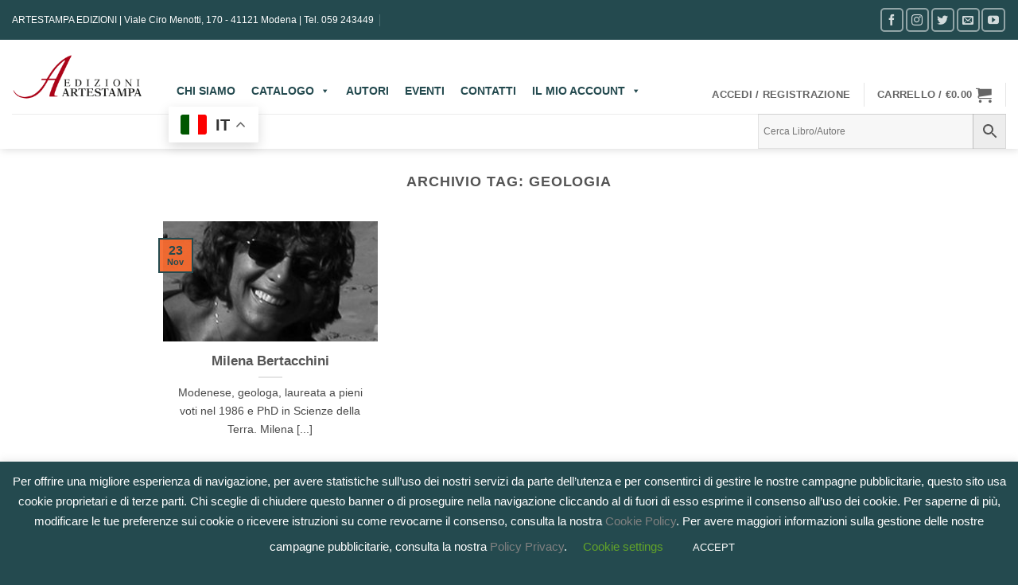

--- FILE ---
content_type: text/html; charset=utf-8
request_url: https://www.google.com/recaptcha/api2/anchor?ar=1&k=6LfTuvwfAAAAABdnqjKPC59m3kR8DykmVOkbeHLY&co=aHR0cHM6Ly93d3cuYXJ0ZXN0YW1wYWVkaXppb25pLml0OjQ0Mw..&hl=en&v=PoyoqOPhxBO7pBk68S4YbpHZ&size=invisible&anchor-ms=20000&execute-ms=30000&cb=bunfsheoiedh
body_size: 48856
content:
<!DOCTYPE HTML><html dir="ltr" lang="en"><head><meta http-equiv="Content-Type" content="text/html; charset=UTF-8">
<meta http-equiv="X-UA-Compatible" content="IE=edge">
<title>reCAPTCHA</title>
<style type="text/css">
/* cyrillic-ext */
@font-face {
  font-family: 'Roboto';
  font-style: normal;
  font-weight: 400;
  font-stretch: 100%;
  src: url(//fonts.gstatic.com/s/roboto/v48/KFO7CnqEu92Fr1ME7kSn66aGLdTylUAMa3GUBHMdazTgWw.woff2) format('woff2');
  unicode-range: U+0460-052F, U+1C80-1C8A, U+20B4, U+2DE0-2DFF, U+A640-A69F, U+FE2E-FE2F;
}
/* cyrillic */
@font-face {
  font-family: 'Roboto';
  font-style: normal;
  font-weight: 400;
  font-stretch: 100%;
  src: url(//fonts.gstatic.com/s/roboto/v48/KFO7CnqEu92Fr1ME7kSn66aGLdTylUAMa3iUBHMdazTgWw.woff2) format('woff2');
  unicode-range: U+0301, U+0400-045F, U+0490-0491, U+04B0-04B1, U+2116;
}
/* greek-ext */
@font-face {
  font-family: 'Roboto';
  font-style: normal;
  font-weight: 400;
  font-stretch: 100%;
  src: url(//fonts.gstatic.com/s/roboto/v48/KFO7CnqEu92Fr1ME7kSn66aGLdTylUAMa3CUBHMdazTgWw.woff2) format('woff2');
  unicode-range: U+1F00-1FFF;
}
/* greek */
@font-face {
  font-family: 'Roboto';
  font-style: normal;
  font-weight: 400;
  font-stretch: 100%;
  src: url(//fonts.gstatic.com/s/roboto/v48/KFO7CnqEu92Fr1ME7kSn66aGLdTylUAMa3-UBHMdazTgWw.woff2) format('woff2');
  unicode-range: U+0370-0377, U+037A-037F, U+0384-038A, U+038C, U+038E-03A1, U+03A3-03FF;
}
/* math */
@font-face {
  font-family: 'Roboto';
  font-style: normal;
  font-weight: 400;
  font-stretch: 100%;
  src: url(//fonts.gstatic.com/s/roboto/v48/KFO7CnqEu92Fr1ME7kSn66aGLdTylUAMawCUBHMdazTgWw.woff2) format('woff2');
  unicode-range: U+0302-0303, U+0305, U+0307-0308, U+0310, U+0312, U+0315, U+031A, U+0326-0327, U+032C, U+032F-0330, U+0332-0333, U+0338, U+033A, U+0346, U+034D, U+0391-03A1, U+03A3-03A9, U+03B1-03C9, U+03D1, U+03D5-03D6, U+03F0-03F1, U+03F4-03F5, U+2016-2017, U+2034-2038, U+203C, U+2040, U+2043, U+2047, U+2050, U+2057, U+205F, U+2070-2071, U+2074-208E, U+2090-209C, U+20D0-20DC, U+20E1, U+20E5-20EF, U+2100-2112, U+2114-2115, U+2117-2121, U+2123-214F, U+2190, U+2192, U+2194-21AE, U+21B0-21E5, U+21F1-21F2, U+21F4-2211, U+2213-2214, U+2216-22FF, U+2308-230B, U+2310, U+2319, U+231C-2321, U+2336-237A, U+237C, U+2395, U+239B-23B7, U+23D0, U+23DC-23E1, U+2474-2475, U+25AF, U+25B3, U+25B7, U+25BD, U+25C1, U+25CA, U+25CC, U+25FB, U+266D-266F, U+27C0-27FF, U+2900-2AFF, U+2B0E-2B11, U+2B30-2B4C, U+2BFE, U+3030, U+FF5B, U+FF5D, U+1D400-1D7FF, U+1EE00-1EEFF;
}
/* symbols */
@font-face {
  font-family: 'Roboto';
  font-style: normal;
  font-weight: 400;
  font-stretch: 100%;
  src: url(//fonts.gstatic.com/s/roboto/v48/KFO7CnqEu92Fr1ME7kSn66aGLdTylUAMaxKUBHMdazTgWw.woff2) format('woff2');
  unicode-range: U+0001-000C, U+000E-001F, U+007F-009F, U+20DD-20E0, U+20E2-20E4, U+2150-218F, U+2190, U+2192, U+2194-2199, U+21AF, U+21E6-21F0, U+21F3, U+2218-2219, U+2299, U+22C4-22C6, U+2300-243F, U+2440-244A, U+2460-24FF, U+25A0-27BF, U+2800-28FF, U+2921-2922, U+2981, U+29BF, U+29EB, U+2B00-2BFF, U+4DC0-4DFF, U+FFF9-FFFB, U+10140-1018E, U+10190-1019C, U+101A0, U+101D0-101FD, U+102E0-102FB, U+10E60-10E7E, U+1D2C0-1D2D3, U+1D2E0-1D37F, U+1F000-1F0FF, U+1F100-1F1AD, U+1F1E6-1F1FF, U+1F30D-1F30F, U+1F315, U+1F31C, U+1F31E, U+1F320-1F32C, U+1F336, U+1F378, U+1F37D, U+1F382, U+1F393-1F39F, U+1F3A7-1F3A8, U+1F3AC-1F3AF, U+1F3C2, U+1F3C4-1F3C6, U+1F3CA-1F3CE, U+1F3D4-1F3E0, U+1F3ED, U+1F3F1-1F3F3, U+1F3F5-1F3F7, U+1F408, U+1F415, U+1F41F, U+1F426, U+1F43F, U+1F441-1F442, U+1F444, U+1F446-1F449, U+1F44C-1F44E, U+1F453, U+1F46A, U+1F47D, U+1F4A3, U+1F4B0, U+1F4B3, U+1F4B9, U+1F4BB, U+1F4BF, U+1F4C8-1F4CB, U+1F4D6, U+1F4DA, U+1F4DF, U+1F4E3-1F4E6, U+1F4EA-1F4ED, U+1F4F7, U+1F4F9-1F4FB, U+1F4FD-1F4FE, U+1F503, U+1F507-1F50B, U+1F50D, U+1F512-1F513, U+1F53E-1F54A, U+1F54F-1F5FA, U+1F610, U+1F650-1F67F, U+1F687, U+1F68D, U+1F691, U+1F694, U+1F698, U+1F6AD, U+1F6B2, U+1F6B9-1F6BA, U+1F6BC, U+1F6C6-1F6CF, U+1F6D3-1F6D7, U+1F6E0-1F6EA, U+1F6F0-1F6F3, U+1F6F7-1F6FC, U+1F700-1F7FF, U+1F800-1F80B, U+1F810-1F847, U+1F850-1F859, U+1F860-1F887, U+1F890-1F8AD, U+1F8B0-1F8BB, U+1F8C0-1F8C1, U+1F900-1F90B, U+1F93B, U+1F946, U+1F984, U+1F996, U+1F9E9, U+1FA00-1FA6F, U+1FA70-1FA7C, U+1FA80-1FA89, U+1FA8F-1FAC6, U+1FACE-1FADC, U+1FADF-1FAE9, U+1FAF0-1FAF8, U+1FB00-1FBFF;
}
/* vietnamese */
@font-face {
  font-family: 'Roboto';
  font-style: normal;
  font-weight: 400;
  font-stretch: 100%;
  src: url(//fonts.gstatic.com/s/roboto/v48/KFO7CnqEu92Fr1ME7kSn66aGLdTylUAMa3OUBHMdazTgWw.woff2) format('woff2');
  unicode-range: U+0102-0103, U+0110-0111, U+0128-0129, U+0168-0169, U+01A0-01A1, U+01AF-01B0, U+0300-0301, U+0303-0304, U+0308-0309, U+0323, U+0329, U+1EA0-1EF9, U+20AB;
}
/* latin-ext */
@font-face {
  font-family: 'Roboto';
  font-style: normal;
  font-weight: 400;
  font-stretch: 100%;
  src: url(//fonts.gstatic.com/s/roboto/v48/KFO7CnqEu92Fr1ME7kSn66aGLdTylUAMa3KUBHMdazTgWw.woff2) format('woff2');
  unicode-range: U+0100-02BA, U+02BD-02C5, U+02C7-02CC, U+02CE-02D7, U+02DD-02FF, U+0304, U+0308, U+0329, U+1D00-1DBF, U+1E00-1E9F, U+1EF2-1EFF, U+2020, U+20A0-20AB, U+20AD-20C0, U+2113, U+2C60-2C7F, U+A720-A7FF;
}
/* latin */
@font-face {
  font-family: 'Roboto';
  font-style: normal;
  font-weight: 400;
  font-stretch: 100%;
  src: url(//fonts.gstatic.com/s/roboto/v48/KFO7CnqEu92Fr1ME7kSn66aGLdTylUAMa3yUBHMdazQ.woff2) format('woff2');
  unicode-range: U+0000-00FF, U+0131, U+0152-0153, U+02BB-02BC, U+02C6, U+02DA, U+02DC, U+0304, U+0308, U+0329, U+2000-206F, U+20AC, U+2122, U+2191, U+2193, U+2212, U+2215, U+FEFF, U+FFFD;
}
/* cyrillic-ext */
@font-face {
  font-family: 'Roboto';
  font-style: normal;
  font-weight: 500;
  font-stretch: 100%;
  src: url(//fonts.gstatic.com/s/roboto/v48/KFO7CnqEu92Fr1ME7kSn66aGLdTylUAMa3GUBHMdazTgWw.woff2) format('woff2');
  unicode-range: U+0460-052F, U+1C80-1C8A, U+20B4, U+2DE0-2DFF, U+A640-A69F, U+FE2E-FE2F;
}
/* cyrillic */
@font-face {
  font-family: 'Roboto';
  font-style: normal;
  font-weight: 500;
  font-stretch: 100%;
  src: url(//fonts.gstatic.com/s/roboto/v48/KFO7CnqEu92Fr1ME7kSn66aGLdTylUAMa3iUBHMdazTgWw.woff2) format('woff2');
  unicode-range: U+0301, U+0400-045F, U+0490-0491, U+04B0-04B1, U+2116;
}
/* greek-ext */
@font-face {
  font-family: 'Roboto';
  font-style: normal;
  font-weight: 500;
  font-stretch: 100%;
  src: url(//fonts.gstatic.com/s/roboto/v48/KFO7CnqEu92Fr1ME7kSn66aGLdTylUAMa3CUBHMdazTgWw.woff2) format('woff2');
  unicode-range: U+1F00-1FFF;
}
/* greek */
@font-face {
  font-family: 'Roboto';
  font-style: normal;
  font-weight: 500;
  font-stretch: 100%;
  src: url(//fonts.gstatic.com/s/roboto/v48/KFO7CnqEu92Fr1ME7kSn66aGLdTylUAMa3-UBHMdazTgWw.woff2) format('woff2');
  unicode-range: U+0370-0377, U+037A-037F, U+0384-038A, U+038C, U+038E-03A1, U+03A3-03FF;
}
/* math */
@font-face {
  font-family: 'Roboto';
  font-style: normal;
  font-weight: 500;
  font-stretch: 100%;
  src: url(//fonts.gstatic.com/s/roboto/v48/KFO7CnqEu92Fr1ME7kSn66aGLdTylUAMawCUBHMdazTgWw.woff2) format('woff2');
  unicode-range: U+0302-0303, U+0305, U+0307-0308, U+0310, U+0312, U+0315, U+031A, U+0326-0327, U+032C, U+032F-0330, U+0332-0333, U+0338, U+033A, U+0346, U+034D, U+0391-03A1, U+03A3-03A9, U+03B1-03C9, U+03D1, U+03D5-03D6, U+03F0-03F1, U+03F4-03F5, U+2016-2017, U+2034-2038, U+203C, U+2040, U+2043, U+2047, U+2050, U+2057, U+205F, U+2070-2071, U+2074-208E, U+2090-209C, U+20D0-20DC, U+20E1, U+20E5-20EF, U+2100-2112, U+2114-2115, U+2117-2121, U+2123-214F, U+2190, U+2192, U+2194-21AE, U+21B0-21E5, U+21F1-21F2, U+21F4-2211, U+2213-2214, U+2216-22FF, U+2308-230B, U+2310, U+2319, U+231C-2321, U+2336-237A, U+237C, U+2395, U+239B-23B7, U+23D0, U+23DC-23E1, U+2474-2475, U+25AF, U+25B3, U+25B7, U+25BD, U+25C1, U+25CA, U+25CC, U+25FB, U+266D-266F, U+27C0-27FF, U+2900-2AFF, U+2B0E-2B11, U+2B30-2B4C, U+2BFE, U+3030, U+FF5B, U+FF5D, U+1D400-1D7FF, U+1EE00-1EEFF;
}
/* symbols */
@font-face {
  font-family: 'Roboto';
  font-style: normal;
  font-weight: 500;
  font-stretch: 100%;
  src: url(//fonts.gstatic.com/s/roboto/v48/KFO7CnqEu92Fr1ME7kSn66aGLdTylUAMaxKUBHMdazTgWw.woff2) format('woff2');
  unicode-range: U+0001-000C, U+000E-001F, U+007F-009F, U+20DD-20E0, U+20E2-20E4, U+2150-218F, U+2190, U+2192, U+2194-2199, U+21AF, U+21E6-21F0, U+21F3, U+2218-2219, U+2299, U+22C4-22C6, U+2300-243F, U+2440-244A, U+2460-24FF, U+25A0-27BF, U+2800-28FF, U+2921-2922, U+2981, U+29BF, U+29EB, U+2B00-2BFF, U+4DC0-4DFF, U+FFF9-FFFB, U+10140-1018E, U+10190-1019C, U+101A0, U+101D0-101FD, U+102E0-102FB, U+10E60-10E7E, U+1D2C0-1D2D3, U+1D2E0-1D37F, U+1F000-1F0FF, U+1F100-1F1AD, U+1F1E6-1F1FF, U+1F30D-1F30F, U+1F315, U+1F31C, U+1F31E, U+1F320-1F32C, U+1F336, U+1F378, U+1F37D, U+1F382, U+1F393-1F39F, U+1F3A7-1F3A8, U+1F3AC-1F3AF, U+1F3C2, U+1F3C4-1F3C6, U+1F3CA-1F3CE, U+1F3D4-1F3E0, U+1F3ED, U+1F3F1-1F3F3, U+1F3F5-1F3F7, U+1F408, U+1F415, U+1F41F, U+1F426, U+1F43F, U+1F441-1F442, U+1F444, U+1F446-1F449, U+1F44C-1F44E, U+1F453, U+1F46A, U+1F47D, U+1F4A3, U+1F4B0, U+1F4B3, U+1F4B9, U+1F4BB, U+1F4BF, U+1F4C8-1F4CB, U+1F4D6, U+1F4DA, U+1F4DF, U+1F4E3-1F4E6, U+1F4EA-1F4ED, U+1F4F7, U+1F4F9-1F4FB, U+1F4FD-1F4FE, U+1F503, U+1F507-1F50B, U+1F50D, U+1F512-1F513, U+1F53E-1F54A, U+1F54F-1F5FA, U+1F610, U+1F650-1F67F, U+1F687, U+1F68D, U+1F691, U+1F694, U+1F698, U+1F6AD, U+1F6B2, U+1F6B9-1F6BA, U+1F6BC, U+1F6C6-1F6CF, U+1F6D3-1F6D7, U+1F6E0-1F6EA, U+1F6F0-1F6F3, U+1F6F7-1F6FC, U+1F700-1F7FF, U+1F800-1F80B, U+1F810-1F847, U+1F850-1F859, U+1F860-1F887, U+1F890-1F8AD, U+1F8B0-1F8BB, U+1F8C0-1F8C1, U+1F900-1F90B, U+1F93B, U+1F946, U+1F984, U+1F996, U+1F9E9, U+1FA00-1FA6F, U+1FA70-1FA7C, U+1FA80-1FA89, U+1FA8F-1FAC6, U+1FACE-1FADC, U+1FADF-1FAE9, U+1FAF0-1FAF8, U+1FB00-1FBFF;
}
/* vietnamese */
@font-face {
  font-family: 'Roboto';
  font-style: normal;
  font-weight: 500;
  font-stretch: 100%;
  src: url(//fonts.gstatic.com/s/roboto/v48/KFO7CnqEu92Fr1ME7kSn66aGLdTylUAMa3OUBHMdazTgWw.woff2) format('woff2');
  unicode-range: U+0102-0103, U+0110-0111, U+0128-0129, U+0168-0169, U+01A0-01A1, U+01AF-01B0, U+0300-0301, U+0303-0304, U+0308-0309, U+0323, U+0329, U+1EA0-1EF9, U+20AB;
}
/* latin-ext */
@font-face {
  font-family: 'Roboto';
  font-style: normal;
  font-weight: 500;
  font-stretch: 100%;
  src: url(//fonts.gstatic.com/s/roboto/v48/KFO7CnqEu92Fr1ME7kSn66aGLdTylUAMa3KUBHMdazTgWw.woff2) format('woff2');
  unicode-range: U+0100-02BA, U+02BD-02C5, U+02C7-02CC, U+02CE-02D7, U+02DD-02FF, U+0304, U+0308, U+0329, U+1D00-1DBF, U+1E00-1E9F, U+1EF2-1EFF, U+2020, U+20A0-20AB, U+20AD-20C0, U+2113, U+2C60-2C7F, U+A720-A7FF;
}
/* latin */
@font-face {
  font-family: 'Roboto';
  font-style: normal;
  font-weight: 500;
  font-stretch: 100%;
  src: url(//fonts.gstatic.com/s/roboto/v48/KFO7CnqEu92Fr1ME7kSn66aGLdTylUAMa3yUBHMdazQ.woff2) format('woff2');
  unicode-range: U+0000-00FF, U+0131, U+0152-0153, U+02BB-02BC, U+02C6, U+02DA, U+02DC, U+0304, U+0308, U+0329, U+2000-206F, U+20AC, U+2122, U+2191, U+2193, U+2212, U+2215, U+FEFF, U+FFFD;
}
/* cyrillic-ext */
@font-face {
  font-family: 'Roboto';
  font-style: normal;
  font-weight: 900;
  font-stretch: 100%;
  src: url(//fonts.gstatic.com/s/roboto/v48/KFO7CnqEu92Fr1ME7kSn66aGLdTylUAMa3GUBHMdazTgWw.woff2) format('woff2');
  unicode-range: U+0460-052F, U+1C80-1C8A, U+20B4, U+2DE0-2DFF, U+A640-A69F, U+FE2E-FE2F;
}
/* cyrillic */
@font-face {
  font-family: 'Roboto';
  font-style: normal;
  font-weight: 900;
  font-stretch: 100%;
  src: url(//fonts.gstatic.com/s/roboto/v48/KFO7CnqEu92Fr1ME7kSn66aGLdTylUAMa3iUBHMdazTgWw.woff2) format('woff2');
  unicode-range: U+0301, U+0400-045F, U+0490-0491, U+04B0-04B1, U+2116;
}
/* greek-ext */
@font-face {
  font-family: 'Roboto';
  font-style: normal;
  font-weight: 900;
  font-stretch: 100%;
  src: url(//fonts.gstatic.com/s/roboto/v48/KFO7CnqEu92Fr1ME7kSn66aGLdTylUAMa3CUBHMdazTgWw.woff2) format('woff2');
  unicode-range: U+1F00-1FFF;
}
/* greek */
@font-face {
  font-family: 'Roboto';
  font-style: normal;
  font-weight: 900;
  font-stretch: 100%;
  src: url(//fonts.gstatic.com/s/roboto/v48/KFO7CnqEu92Fr1ME7kSn66aGLdTylUAMa3-UBHMdazTgWw.woff2) format('woff2');
  unicode-range: U+0370-0377, U+037A-037F, U+0384-038A, U+038C, U+038E-03A1, U+03A3-03FF;
}
/* math */
@font-face {
  font-family: 'Roboto';
  font-style: normal;
  font-weight: 900;
  font-stretch: 100%;
  src: url(//fonts.gstatic.com/s/roboto/v48/KFO7CnqEu92Fr1ME7kSn66aGLdTylUAMawCUBHMdazTgWw.woff2) format('woff2');
  unicode-range: U+0302-0303, U+0305, U+0307-0308, U+0310, U+0312, U+0315, U+031A, U+0326-0327, U+032C, U+032F-0330, U+0332-0333, U+0338, U+033A, U+0346, U+034D, U+0391-03A1, U+03A3-03A9, U+03B1-03C9, U+03D1, U+03D5-03D6, U+03F0-03F1, U+03F4-03F5, U+2016-2017, U+2034-2038, U+203C, U+2040, U+2043, U+2047, U+2050, U+2057, U+205F, U+2070-2071, U+2074-208E, U+2090-209C, U+20D0-20DC, U+20E1, U+20E5-20EF, U+2100-2112, U+2114-2115, U+2117-2121, U+2123-214F, U+2190, U+2192, U+2194-21AE, U+21B0-21E5, U+21F1-21F2, U+21F4-2211, U+2213-2214, U+2216-22FF, U+2308-230B, U+2310, U+2319, U+231C-2321, U+2336-237A, U+237C, U+2395, U+239B-23B7, U+23D0, U+23DC-23E1, U+2474-2475, U+25AF, U+25B3, U+25B7, U+25BD, U+25C1, U+25CA, U+25CC, U+25FB, U+266D-266F, U+27C0-27FF, U+2900-2AFF, U+2B0E-2B11, U+2B30-2B4C, U+2BFE, U+3030, U+FF5B, U+FF5D, U+1D400-1D7FF, U+1EE00-1EEFF;
}
/* symbols */
@font-face {
  font-family: 'Roboto';
  font-style: normal;
  font-weight: 900;
  font-stretch: 100%;
  src: url(//fonts.gstatic.com/s/roboto/v48/KFO7CnqEu92Fr1ME7kSn66aGLdTylUAMaxKUBHMdazTgWw.woff2) format('woff2');
  unicode-range: U+0001-000C, U+000E-001F, U+007F-009F, U+20DD-20E0, U+20E2-20E4, U+2150-218F, U+2190, U+2192, U+2194-2199, U+21AF, U+21E6-21F0, U+21F3, U+2218-2219, U+2299, U+22C4-22C6, U+2300-243F, U+2440-244A, U+2460-24FF, U+25A0-27BF, U+2800-28FF, U+2921-2922, U+2981, U+29BF, U+29EB, U+2B00-2BFF, U+4DC0-4DFF, U+FFF9-FFFB, U+10140-1018E, U+10190-1019C, U+101A0, U+101D0-101FD, U+102E0-102FB, U+10E60-10E7E, U+1D2C0-1D2D3, U+1D2E0-1D37F, U+1F000-1F0FF, U+1F100-1F1AD, U+1F1E6-1F1FF, U+1F30D-1F30F, U+1F315, U+1F31C, U+1F31E, U+1F320-1F32C, U+1F336, U+1F378, U+1F37D, U+1F382, U+1F393-1F39F, U+1F3A7-1F3A8, U+1F3AC-1F3AF, U+1F3C2, U+1F3C4-1F3C6, U+1F3CA-1F3CE, U+1F3D4-1F3E0, U+1F3ED, U+1F3F1-1F3F3, U+1F3F5-1F3F7, U+1F408, U+1F415, U+1F41F, U+1F426, U+1F43F, U+1F441-1F442, U+1F444, U+1F446-1F449, U+1F44C-1F44E, U+1F453, U+1F46A, U+1F47D, U+1F4A3, U+1F4B0, U+1F4B3, U+1F4B9, U+1F4BB, U+1F4BF, U+1F4C8-1F4CB, U+1F4D6, U+1F4DA, U+1F4DF, U+1F4E3-1F4E6, U+1F4EA-1F4ED, U+1F4F7, U+1F4F9-1F4FB, U+1F4FD-1F4FE, U+1F503, U+1F507-1F50B, U+1F50D, U+1F512-1F513, U+1F53E-1F54A, U+1F54F-1F5FA, U+1F610, U+1F650-1F67F, U+1F687, U+1F68D, U+1F691, U+1F694, U+1F698, U+1F6AD, U+1F6B2, U+1F6B9-1F6BA, U+1F6BC, U+1F6C6-1F6CF, U+1F6D3-1F6D7, U+1F6E0-1F6EA, U+1F6F0-1F6F3, U+1F6F7-1F6FC, U+1F700-1F7FF, U+1F800-1F80B, U+1F810-1F847, U+1F850-1F859, U+1F860-1F887, U+1F890-1F8AD, U+1F8B0-1F8BB, U+1F8C0-1F8C1, U+1F900-1F90B, U+1F93B, U+1F946, U+1F984, U+1F996, U+1F9E9, U+1FA00-1FA6F, U+1FA70-1FA7C, U+1FA80-1FA89, U+1FA8F-1FAC6, U+1FACE-1FADC, U+1FADF-1FAE9, U+1FAF0-1FAF8, U+1FB00-1FBFF;
}
/* vietnamese */
@font-face {
  font-family: 'Roboto';
  font-style: normal;
  font-weight: 900;
  font-stretch: 100%;
  src: url(//fonts.gstatic.com/s/roboto/v48/KFO7CnqEu92Fr1ME7kSn66aGLdTylUAMa3OUBHMdazTgWw.woff2) format('woff2');
  unicode-range: U+0102-0103, U+0110-0111, U+0128-0129, U+0168-0169, U+01A0-01A1, U+01AF-01B0, U+0300-0301, U+0303-0304, U+0308-0309, U+0323, U+0329, U+1EA0-1EF9, U+20AB;
}
/* latin-ext */
@font-face {
  font-family: 'Roboto';
  font-style: normal;
  font-weight: 900;
  font-stretch: 100%;
  src: url(//fonts.gstatic.com/s/roboto/v48/KFO7CnqEu92Fr1ME7kSn66aGLdTylUAMa3KUBHMdazTgWw.woff2) format('woff2');
  unicode-range: U+0100-02BA, U+02BD-02C5, U+02C7-02CC, U+02CE-02D7, U+02DD-02FF, U+0304, U+0308, U+0329, U+1D00-1DBF, U+1E00-1E9F, U+1EF2-1EFF, U+2020, U+20A0-20AB, U+20AD-20C0, U+2113, U+2C60-2C7F, U+A720-A7FF;
}
/* latin */
@font-face {
  font-family: 'Roboto';
  font-style: normal;
  font-weight: 900;
  font-stretch: 100%;
  src: url(//fonts.gstatic.com/s/roboto/v48/KFO7CnqEu92Fr1ME7kSn66aGLdTylUAMa3yUBHMdazQ.woff2) format('woff2');
  unicode-range: U+0000-00FF, U+0131, U+0152-0153, U+02BB-02BC, U+02C6, U+02DA, U+02DC, U+0304, U+0308, U+0329, U+2000-206F, U+20AC, U+2122, U+2191, U+2193, U+2212, U+2215, U+FEFF, U+FFFD;
}

</style>
<link rel="stylesheet" type="text/css" href="https://www.gstatic.com/recaptcha/releases/PoyoqOPhxBO7pBk68S4YbpHZ/styles__ltr.css">
<script nonce="Fd8Vc_R4fsnH7wWN8LhWmQ" type="text/javascript">window['__recaptcha_api'] = 'https://www.google.com/recaptcha/api2/';</script>
<script type="text/javascript" src="https://www.gstatic.com/recaptcha/releases/PoyoqOPhxBO7pBk68S4YbpHZ/recaptcha__en.js" nonce="Fd8Vc_R4fsnH7wWN8LhWmQ">
      
    </script></head>
<body><div id="rc-anchor-alert" class="rc-anchor-alert"></div>
<input type="hidden" id="recaptcha-token" value="[base64]">
<script type="text/javascript" nonce="Fd8Vc_R4fsnH7wWN8LhWmQ">
      recaptcha.anchor.Main.init("[\x22ainput\x22,[\x22bgdata\x22,\x22\x22,\[base64]/[base64]/MjU1Ong/[base64]/[base64]/[base64]/[base64]/[base64]/[base64]/[base64]/[base64]/[base64]/[base64]/[base64]/[base64]/[base64]/[base64]/[base64]\\u003d\x22,\[base64]\\u003d\x22,\x22wpQrX2jClcO2wqbCp8ObWcO9dFTDjxN+wpsQw5JDHirCn8KjO8OGw4UmQcOoc0PCksOGwr7CgDQOw7x5Z8KXwqpJScKKd2Rjw4o4wpPCqsOjwoNuwrggw5UDWU7CosKawqnCt8Opwo4eNsO+w7bDsGI5wpvDiMOowrLDlFoEFcKCwqscEDFzC8OCw4/DncKywqxOaBZow4U5w7HCgw/CoQ9gccOIw73CpQbCrcKFecO6U8OzwpFCwo9xAzElw47CnnXCicOeLsObw5duw4NXJ8OcwrxwwoDDlDhSCwgSSlFGw5NxT8Kaw5dlw7rDoMOqw6Quw4rDpmrCu8KAwpnDhQnDrDUzw5Y6MnXDlWhcw6fDlXfCnB/CjsORwpzCmcK2NMKEwqxywogseUZlXH1mw49Zw63DsFnDkMOvwrDChMKlwoTDqsKxa1lvLyIUDEZnDW/DmsKRwokAw4NLMMKxdcOWw5fCi8OuBsOzwpLCj2kAP8OWEWHCh048w7bDljzCq2k/TMOow5UGw5vCvkNoDwHDhsKOw7MFAMKtw7rDocONb8OcwqQIXy3CrUbDozZyw4TCnGFUUcKLCGDDuTxvw6R1UcKXI8KkBsKlRko/wooowoNUw5E6w5RIw7XDkwMWT2g1DcKfw65oOcOUwoDDl8O2KcKdw6rDqURaDcOnRMKlX3TCnzp0wrJTw6rCsVpRUhFGw6bCp3AvwqBrE8O+HcO6FS4PLzBVwrrCuXBcwpnCpUfCj3vDpcKmYmfCnl9/N8ORw6F4w5AcDsOMAVUIRcOPc8KIw5NBw4k/MxpVe8ODw5/Ck8OhKsKZJj/CrMK9P8KcwrfDuMOrw5Ytw6bDmMOmwoRcEjoFwrPDgsO3TFjDq8OsScO9wqEkbsO7TUNxcSjDi8K6b8KQwrfCoMOEfn/CtR3Di3nCozxsT8OBCcOfwpzDosOfwrFOwphCeGheDMOawp0XLcO/WzHCr8KwfnzDhikXflxAJW/CrsK6woQsGzjCmcKvbVrDniPCjsKQw5NGLMOPwr7CvcKncMOdJHHDl8Kcwrswwp3CmcKiw4TDjlLCono3w4krwqojw4XCpsKlwrPDscOkYsK7PsO5w49QwrTDgMKSwptew5vCsjtOH8KZC8OKVn3CqcK2KFbCisOkw4Q6w4x3w4EcOcODYcKqw70aw63CpW/DmsKRwpXClsOlGQwEw4I1dsKfesKeZMKaZMOCcTnCpyQbwq3DnMOIwojCukZuY8KnXU4fRsOFw6xtwoJ2F3rDiwR4w6Rrw4PCs8KAw6kGAMOOwr/Ch8OXKn/CscKQw6oMw4x0w6gAMMKTw7Nzw5NRMB3DqxvCn8KLw7Uuw4Amw43CvsKhO8KLbRTDpsOSEsOPPWrCqcKmEADDiFRAbSXDgh/Dq3UqX8OVHcKowr3DosKcT8KqwqoRw6seQkwowpUxw7vCgsO1csKhw7gmwqY/LMKDwrXCu8OuwqkCHMKJwr1TwrvChm/Cl8Ofw4LCncKLw6hkNsKpccKowoLCqTPCl8K2woIQECsiW3LCucKbXE4RJsKtWmnCkcOqwp7DnwQgw53DrXPCuH/DhzxlIMKywpnChm4owoXCqBRuwrfCkETCpMKsDGgHwrTCpcOZw7HCgHPCv8ONM8O8XFkqPjd6e8K4wpvDsmh0eDPDiMO9wqPDqsKFS8Khw4pjKQnCk8KYVxkswoTChcOlw6lew5A8w6nCmMOSQFk4WcOyXMODw4/[base64]/DsFfDpcKYS8OZw5oTUMODbcOfwqliw70ywq7CgsKVHj3CtRLDjDUWwobCv3nCicOXRcOowq4hR8KWHAxMwo0LYsO4VxsmXBoYw6jCrcO9w4LDmWRxX8K2w7kQJmzCo0MKeMKfLcKQwplrw6YfwrBbw6HDr8KZDsKqdMKBwq/CuBrDrFRnwqbCjMKlXMObdsOECMK4dcOBd8ODfsKCfiRmRsK6PidwSVYXwq05PcOxw6TDpMOSw5jDhVTDnD3DvsOyRMK3YnNJwo41CHZaMcKIw7ElTMOjw4rDt8K5IV97WsKRwq/ChEx1wpzCgQfCoxwnw6xnNBQSw57DuUVZYm7CmWp2wqnChXDCiF0jw4JrUMOxw6HDvRPDr8K2w4sEwpzCjEpuwqh/BMOKesKMVsKlfXLDkx4GCElmBMOYGzE7w4nCmmfDuMKFw5rCqcK7XAN9w6t5wrxCXl1Ww7TDogrDtsO2C1DCtRPChnzCgsOZP2wkUVRFwpLDjsOXbsOmwq/CjMKDdMKITMOFQUPCjMONPkPCosOAJiJpw5gxdQM4wp1awogpAsO/[base64]/wqohwpzDqMKNw7TDk1xew4Qtw5vDrjsZdcKNwpxNVMKdLGjCkxTDlmg9VsK4WV3CtQJOHcKfGcKvw6jCgyHDjHEtwr4Mwrpxw6NGw47DpMOTw43Do8KgfBPDkQg4fU11MTAswrx4w5YBwrlWw7F+LD3ClDXCt8KRwq82w4hXw4/CrWQfw4PCpTjDoMKxw6PCoRDDhTTCt8OORBMaNMOBwoRcwpLCo8O0w4w7wrhTwpYcbMOTwp3DjcKiL3vCtsORwrsWw77DtzNbw5bDr8KweQc+Xh3CiyZDfcOQWmPDo8OTwo/CnjbCpsOrw4/Cj8Opwq0SacOUVMKZGcOBwr/[base64]/[base64]/Ckw3CpE86wqTDqMOzwrjCqsO5w6TCtsK7wr8CwoTCisK9BcKDwonCsS9Dwqo5cVDCrMKaw5/[base64]/wprDn1I2dRRbU3HDgkDCjV7CpMOpwonDqcK/AsKTIVFJwoDDhDwFGcKkw7PCg0wyDh/CvglBwqx+EcKtDzHDncOFMMK/dmckbAweP8OrBw7CtsO2w7Z9T3A+wr7ChUBZw6bDscOXSWUpYRoPw4Ztwq7CtcOiw4rCiRXCq8ODDMOgwqzCliDDiknDrQAeQ8O0SnPCmcKwdsOOwotVwrnCtg/ClcK4w4M4w7tnwrvCoUlScMKWE1gPwrIAw7kdwrjCthcyN8KTw7tuwrjDmcOgw5DClC0gUUPDh8KPw5wpw6/[base64]/DjAnDkMOxIsKnw67DrMK9UBLCq8KjQQ7Dk8KjKz4TMsKdSMOEwovDvQLDgcKcw6fDlMKkwrvDiGRnBE8kwpMVVi/Cl8K+w6Iyw68Gw7McwrvDgcKOBgMlw4Rdw7fCh2bDqcKZGsKxFsOmworCncKccXAGwos3ZnMjDsKnw5rCphbDu8K/[base64]/[base64]/Ckl3DmMOCOmAtZ8KdFjxEZw02CUXDsSVOwqXClmYtEcKOD8O2w4zCk0zCp0Efwok5YcO0BzJcwptSMFrDnMKGw45JwqgEc3DDmSoDcsKJw5RpAcOYKWzCvcKowprDswHDk8OZwrpvw7ptfcK2QMK6w7HDncKFShzCvsOWw6/DjcOuLCbCt3rDhDFDwpA9wq/CmsOcbknChQnChsK2DG/CucKOw5dzFsK8w7Rlw6pYRQwPCMKIJ2rDocOkw6ZFworCvcK2woogOirDpV3Csy54w5Y5wo46aVkfwocNXHTDoVAuw6zCk8OOSwp8wqZcw6UQwovDrCbCjhLCi8Omw5PChcKDMxEZNsKbwr/DlhjDuQUwHMO5PsOBw5c6BsOGwr/Cs8KTwrbCtMOBFQ0aRxzDkFXCnMOPwqfChy01w4HCqMOiCnvCnMK7asO1J8Oxw77DimvCnDthdlTCg28WwrPDmCx9VcKFF8K4RlPDo23Cj207YMOZJMK/wqDClmNww6rCtcKDwrpBKhvCmlNAHGHDtC4cw5HDtmjCuEzCigVswpUSwrDCtktQHmlXb8O3bTMPccOQw4YLw6gUw6EywrcjQBXDrh1bYcOsQcKSwqfCmsOXw5/DtWsbSsO8w5AJU8O3Jkw1VnoTwqs6w4lSwp/DiMKXE8O4w4XDscOXHUALAQnDlsOfwq51w7xYw63ChyDCjsKUw5ZKw6TCp3rDlMOGKkEsPFfCmMOJcBBMw67CuQ/[base64]/DhMOiw7bDmcKiwqnCpX/CgXnDn8ONa3nChcOeSxHDmsOuwr3CjEXDvcKNOAXCjcKRfcK0w5TCigXDpC11w5IzDU7CksODE8KKU8OfTsOgdsKHw5o0VAfCoSzDu8KrI8OMw6jDmwTCvUEAw5vDjsOJwpTCicO7JA/ChcOzwr8rJxXCp8K8JA9sWnzChcONbiY4UMK7HsKibMKYw7HCgcOxTMOxVcOcwrQ9S3bCmcKqwovCh8Oyw4oTwpPCgRlRO8O/[base64]/DkMOAw5PCgiLCiXY8wpXCvzfCjk5rwoHCojZ8wrnDgl1uwpnDtnnCuXLCksKaKsOaScKYScK5wrwVwoLDqwvCucORw6BUw5oEZ1QTwrNDTVJRw6plwqNmwq9uw77DgsOLMsOewozDn8ObcMOIBAF8JcKgdifCs3XCtRzDh8K3X8OwV8Oaw4o0w7bCgBPDvMOewr/DjMK+Z0RpwoIswqHDr8KLw6QpB2AKVcKJazjCksO0RW/DsMK8TMKlWU7DvgA1QcORw5rClCzDm8OATmNYwq8FwpE4wpIvDVU9woBcw6PDjEt2B8O3ZsK5wplnTUMlL0/[base64]/[base64]/[base64]/w7rCpmE+wp1swp/DnVbDj8OPwol6OsKIwofCr8OYw5zCsMKPwpdfJEbDnyNOc8O3wrbCocO6w4DDicKKwqrClsKYI8KZZ0vCqcOfwpQdF0B9JsOVNn7CmcKfwofCvcOfWcKGwpjCkkTDpcKOw7DDvkpzw4TCn8K9ZsORKsODQXppHcKqZiQ1DgzCuGdZw7FdPSV8CcKHw7/DjC7DrkrDtMK+DsOmUMKxwrLClMKDw6rCvQs3wq9xwrcTEVsSw6PCusOpG0hudsKIw4AEb8Otwo/Cv3LCgsKpDsKVdMKXeMKufMOEw7JIwqZTw6Ebwrsqw6xIM2bCng/ClV0Yw4srw4NeKj7ClcKtwqzCu8O9E2LDpAbDgcKYwq3CtyZ7w7bDrMKSDsK+cMO1wpnDsmdswozCvQjDq8OXwp3CksKjKMK7Mhh3w6/Cm2N2wqcWwqttPm9GQkDDpMOvwoxhfzhzw4/Cvg/DiBjDtA8kEmlBLyA8wpR2w6/Cj8OXwqXCs8KwecOdw7chwqRRwoEfw7bDqcOEwpPDvMKPO8KWJhYkUWl3Z8Oaw5gdwqMtwpAXwqXCjjwQX11XWsKGAsKlUkHCg8OEZzp7wpbCtMOGwqzCmk/[base64]/ChsKWKcOeGsKGYzTCl8KLw64JV1PCisO2Di/DnDjDtmTCpHMJaAzCpQnDn0sIO2BbYsOuSsKcw6dYOWnCpSYGK8K2dTR8woQbw7TDmsK9NcKywpzCgsKaw6Faw51BHcK2NWbDlcOoEsO5wp7DpzfCi8K/wp9sAcOtOnDCgsKrDl9wNcOKw4TCnR7DocO3HGgOwrLDiEvCjcO5wozDpMORfyTDhcKDwoLCuzHCkEMMw7nDl8Oyw7knw4Mpw6/CgsKzwoTCrlLDoMKywq/DqV5DwrNfw5Mjw4jDnsKiH8OCw7QiZsOBYcKZUxDDnMK3wqoRw7HCkDPCnS0zWRTCiwgmwprDkjURag/[base64]/w4MVwpbCkBrCnMKfGFDCh8OzwpXDgMKQcsKAF00/McKkw5PDkD0XcGY2woHDhsOENcOBMlUkDMOywoLCgcKqw7pqw6nDg8KZAhbDmFlYfXcjfMO9wrJwwoDDglnDqsKLAcOAcMOyX3d+wogYSiNpAHBVwoQgw4XDk8KiPMKfwovDjx/[base64]/wrFqw7ZjCFDCocO5wr/Cg8OCw4nDkcOLwofDrEbCo8KXw6x8w60Ew7DDuWrCgz/CiWIgSMOiw6xLw5DDk1LDjU3Cn3kBKFjDjGrCvHQtwowBc3jCmsONw6nDmsKmwrM0HMOAK8KzCcO4XMK5wpM/w58pF8OGw4UDwqHDjXIOK8KdUsO/EsKwDB/CqMKfOQDCkMKQwqzCt3zCikMzQcOEw4/ChD4+KB5XwozCscONwqYAw6UGwq/CvBMpw7bDs8Osw7UUNG/[base64]/[base64]/ChcO1wqDCoV9rLcKiCMOmw4rCgw7Dr8Okw47CvsK7YMO8w6/[base64]/[base64]/[base64]/[base64]/[base64]/w43CqMK9w7rDj0LCjn5cUcOqTcO8NcOnBsKEHsKNw7llwrpxwrTDtMOSSw4WcMKLw5zCm1rDhUMiZMKtRmIYCE/CnGk7DFTDnDnDjcOQwojChl1lwrvCpkIXWnB7VsORwqc2w4l5w4ZdODTCoWsowp9qUUHCgDTDtB7DsMOHw5rDgBwqKcOMwrbDpsOvWUA9W3BVwqsFOsOOwqDCjgB0wqJXHBwUw5YPw4bCuQBfUTN9w754XsOKWcKIwrjDi8K4w7law5/DhVPDscOEw48BGMKwwrArw5ZdOmEJw74XacO3GxzDksOVIMOPZMKSCMOyA8OdSjjCmMOkB8O0w7oaPAoxw4/[base64]/DtWzCgcKyQcK9wqd6wp/CrsKQIVDCmsOYa000wotJRj/[base64]/DsMO5RGDCksOfDXHCrMKBwqcLfG8+NRVCw7E6ScKhMl4FN1obOMOTEMOkw5MuMhTDjGpFw5Z4wrwCw4zCplfDosK5X2tjN8KiNQZIZGvCoQhDCMOPw6A+QcOvdRLCkGwPFDHCkMOZw4DDv8OPw6LDrTfCi8KWQk/DhsOJw7zDjsOJw4ZXAAQqw4QbfMKGwptjwrQ7E8K5cxLCvsKEwo3DsMKNwojCjy44w7h/N8O8wqjCvHbDr8OsO8OMw617w7Uvw79Vwq11ZVjCj04Vw6ZwTcOYw60jN8OrXsKfKwhGw53DvjXCnF3Dn2DDmXvCgnfDnEMLbyfCg0zDhmRtdcObw4AgwrNxwrofwoprw55/VsOJKyHDsXNxFcKEw44pZxJXwqJGOsKrw5p3w67Ct8OLwo19IMO9wok7E8KCwoHDr8K0w6nCq2pgwp7Ct2kNBMKbM8O1ScK/[base64]/CgsK/w5rCnMO2wobCm1DCicO9w6PCvBXDg8KPw6/[base64]/DlMOvwqFfwozCmGLChVbClMOyT8OODcO5w7UDwpJUwrHClMObVkVjURvCjMKew7h9w5HCsCwrw79nHsK5wrvDocKuMsK7wqTDr8O8w4wOw7BcPkt9wrNGOjXCjw/[base64]/[base64]/[base64]/CtgnDpsK/wpclw6cBU2bDmsKLwrUYw6wqMcKLw6zDgcOKwpjCoQ50wr7CicOkAsO7wrfDt8O4w7pBwpTCt8Oqw6Y6wo3Cj8O6w7Fcw6rCt3A9worCicKpw4R0w5kvw60YcMOia0zCjWvDk8Oxw5tFwq/DjsKqc0/DpsOhwpLCuGF3F8K5w7Z3w7LChsKddcKZNRTCtw7CjibDv28/G8KgdyjDnMK0wpNAwqEWcsKzwr/CuSnDnsOKBmfClVYSBsK7c8K1aXLCuQ/DriTDh19mcsK8wpbDlhZMOGNVVz5gfWpsw5JcAxbDlWPDtMK9w7jCiWMGdlfDogIkAXTCjcOHw6MmUcOTensawqcXcXB3wpvDlMOAw5HChAMOw59UdxUjwq59w6nChzpNwqVJJMKjwp7Dp8OPw6Ehw4dwLsODwpvDusKvIsOcwovDvH/Dtx3CgMOAwrTDjBc1bFBlwo/DtgvDvMKRF3rCsnt9w6TDh1vCgHRSwpdMwpLCmMKjwpB2wrrDsy3Cp8OEwosEOzEpwp8OIMKxw5jCp2nCnVPCmyPDrcOow7l/w5TCg8O9wrDDrg9xPcKSwrDDkMKpw48panbCs8OkwpUVAsKpwqPCt8K+w6/DtcKHwq3DsCjDu8KjwrRLw5J5w5I6BcO7Q8Kowp4dJMK/wpPDkMOmw7k3EAY5PhHDhVjCtFPDrkrCkFAodcKhRsOrF8KESSxTw5EyJgDCgTbDgsOqMsKyw4XCl2dIwpxEIsOGPMK1wpZMWcKYYMKpRmxHw5dBSShccsOrw5XDm0rClDBPw6/DsMKWesOfwoTDhzPCocK4U8OQLBdyOMKJVy1ywq1vwoY8w65Qw7Mnw4FoScOjwqoRw6zDn8O1wqwswoXDgUA+acKzUcOHC8KSw6TDkQoOFMKHasKbdijDj1DCs0DCtFdUMHjCjx8Nw4/DiX3Col0Pf8Kuwp/Dk8Ovw7DDvwRbCsKFCwwZwrNhw53DnVDChMKyw6RowoLDgcOLJcO3KcO4YMKCZMOWwpEif8OLMmkeJ8OFw4vCrMO9w6HCuMKFw53Cm8OGQ0ZmB0zCi8O0NVNHaD8DWi1Ew4XCrMKNPC/CiMOcP0fCnFdWwrEUw7PCp8Kdw5pcG8ODwrMWezzCocKKw4JlO0bDmSF/[base64]/DhcOOOcOPwoZRw4hHKcOMw69Ewq1NfQs1wrRhwpbDnMOOw6xkwrHDt8OOwr0Cw4HDpmHDlMOewpHDqEUvS8Kmw4PDpnZtw4N7SsOXw7gpBcKuPjB3w7I6WcO0HiYAw7oMwrtmwqxRdA1eEx7DocO4dDnCpjkEw6bDjcKww4/Du0/DsWXCp8KUw4M/w6PDsUlCOsONw4k+w4bCpRrDswrDqMOpwrfCjxXCmcO5wobDvG/DicOhw6/CkcKOwo3Dql0zRcO5w4obw7PCg8ODQlvClcODTWfDowDDnEIRwrrDsTvDqX7Dq8KgC0LCjMK8w5RlZcKcOycdGzLDnn83wqRdJD/DoX7Dv8OMw7Maw4Fww7NNQ8O4wo48b8KXwqAZLgsaw5fDkcOBBsOrdH0Xwr9tf8K5wptUGypEw7fDh8Ocw5gdaDzCtMKGRMOHwofDg8KWw5vDkz3Cm8K/[base64]/[base64]/Cu8KLOMKNA3VWbsO+w5QbeMKPWV7DhcOfAcOaw4ZMwrZuDyLDmsKBfMKCYgPDpcKLw691w4UswonDlcOqw6MkElgyWsO0w5o3C8Orw4FJwoRIwrF0HsKkQlnCk8ODLcKzUsOgHD7CpcOIwrzCusKbQQd6w5rCrzgHLlzCnQjDqgI5w4TDhTnCkygmXm/[base64]/[base64]/CtEAVwqk7aw/[base64]/UcO0w7vCvSwzw5TCssK2bwbCnmFqw6RBF8KCd8KHVCFhW8Kyw4bDtcKPDR5mPCA/w43DpxvCuVLCoMOgdyV6XMKmF8KrwohNc8OCw5XClBLCjhHCuDjCpmh+wpM3X0FLwr/CmsK7dkHDhMOIw7vDol03wqt7w4LDlFPDvsK+JcKvw7HDlsKrw4PDiifDssOnwqYzJXvDucK6wrDDpRpQw5RQBx3DiyRvNcOrw7DDint+w516O3/DssKkVUxWalwow7PCpsOJfXvDvAlXwqokw53CscObWcKAAMKpw7tJwrBDasKxwqjCl8K6FinCj1bDjjMDwoDCoBNcP8K4Tgd0M0tNwoTCvcKSKXVJfx/Ct8O2wrJ4w7zCu8OOdMO/R8Kzw67CrAJcO1/Dnhcawr9uw5PDk8OpBTN/wq3CrkJvw6HCt8ONMMOqf8KvWRx/w5rDgzHCtXvCkHlsd8Kkw7VwUz4Kw5twSi/ChiMVbcKpwoLCghxPw6/CkiLDgcOpwq3Dh3PDk8KhOMKHw5vDrDHDgMO2wo3Ck17CkQpew5QRwoIVenvCssOnw6/DkMOvVcOAPCvCjsOKSQopw5QsaxnDth/[base64]/DqMK3fjfDlcOvwrgYIE94wrgPw6vDmsKNbsKMwo/DgsKMw7M6wq8YwqsVwpfCmsOtZ8K5MUrCpsOxTEIOblXDuiY0MR3Cp8ORQ8Kzw75Xwo5Mw5xpwpDCi8K4wohfw5zCqcKJw5Ngw4nDkMOQwpYjPcOUCsOiecOsSntzKCfChsOwJsKww6LDiMKKw4bCrEk1wovChEYQB17Ctn/[base64]/[base64]/CtcOYw4PCoE/CgBtDw4rCiMOWw7QEYWprMcKWeRfCnAbCiVsZwqDDsMOow4/[base64]/JsOlw7XDo0F8Qg54wqbDocK+w53CnGzDtHHDkzrCqVzCoyfDq3EowqsUfhHCm8KCwobCpMKMwoJvExjDjsKSwpXDtBpKJMK6wp7CjBBEwpVOK2p9wo55LkzDvl0swqkXPHYgw57CtVhuw6pvPMOsKTDDgSDChMObw4PCi8KafcK/w4gNw6DCoMOIwrFgI8Kvwo7CmsOORsKVezjCjcKVJznChENPNMOXw4fCqsOCScOTdMKfwpLCsHzDoAjCtUfCjCjCpsO0axwPw5J8w4/DpcKRJXbDh07CkyQMw7TCtcKTEcK4wpwbwqNYwo3CgcOUCcOvD3LCkcK9w4jDvy/[base64]/DjsKQYMK0w7/Dj8KIZmxDIsK+wqzDg01ywqjCikTCp8O/YMKBDEnDqkbDoAjCnsK/LnjDlVMGwrRuWmZTJcOUwrt7A8KjwqHCg2zCl1PDisKrw7zDoyZyw4rCvCpSH8Okwp/[base64]/Dq8Khw40iw48ewoAAwokGT1LCocOUOMKaNMOpBcK0YMKswrw4wpJ5cScwVEc0w7zDr0LDlUxxwozCgcOWMQ4pOiDDvcK4ASFKMMKhAAjCs8KZIwJQwrBLwqLDgsOPSBTCrQrDo8KkwqnCnMKHMTPCu3XDsDzCusOxBQHDnBstfUvCuixPw4/[base64]/WMKnB8OmTsOJWxsgK8KGGMK1wpQew6vCvjtvFh/DizolM8KdIX5Pfw47Qk8uLS/[base64]/DrGjChm4jw4t/wr4tCcKvwrjDlysiwqDDpznCrMKqIsK2w60AFsKsdCNgC8K4w7dhwrfDgUvDmMOVwoLDosKYwqguw6rCkFDDg8KhNsKzw5HChsOVwprCpHfCiXVcWUvCnzoww54+w4XCh2LDuMKzw7LDhj8dH8ORw5bDl8KEHcO7wqs3w7HDssOrw57Du8OYwo/DnsOFMxcHVyUnw5NVMcO4AMKNWQZ+aCMWw77ChcOQwrVbwprDrXUvwpcAwr/CmAzCkxNAwqLDnwLCqsKhVCB9IhzCo8KdVsO7wqYZXMKqwojClS7ClcO5J8OrQznDsiZZwo3ChB/Djh0UMMONwo3CrAvDpcKvO8KcKUEydMK1w74xGHHCgQrCjy5KMcOMFcOowrXDnSPDk8OBZmDDm3fCvB4dW8Kqw5nChg7CqEvCgX7DmhLCj0LCqkcwLz/DnMO6JcObw57CgMOeSH1AwpbDtcKYw7cbVEsYOsOTw4BiIcOCw6Qww7/CosK8BH8EwrzDpSgOw7rDn2lPwowswqZdaFDCjsOBw6LCjsK2UyvCvAHCv8KdZ8KswoBle1nDj1PCvnUBLcKkw5h0UsKDawnCm0fDlTxVw6hiaw/[base64]/wqArwrMtw4EKw7tvwoAbwobDkcK4w4JlwodBRUDCvcKTwpUBwodWw71BH8OuJMK/w6LCj8OEw6w4JA3DrMO+w4bCtHfDiMKew43CisOMwrsfXcOVe8KpbcOgR8Kcwq89MsO/[base64]/c8OSwpjCuQZswrd+HsKyHlTCusOKw4JPfVpvw6ERw4VDc8OywroXN2fDqjojwqd0wqk5Clw3w6XDk8OhWnDCvjTCpcKCScKlPsKjBSJ/WMK0w4rCncKJwptrRsKcw65iKzcBUh3DkMKjwoROwoMXLMKVw4QaD0d0AinDmQ5twqzDgcKbw4HCr3pAw6IQZhDCm8Kve0MwwpvCtMKOcQRDNETDm8Ouw58Qw4fDn8KVKCIiwrZEasOtdsKnGznCtAgZw7IBw67Dp8KAZMOlbUZPw67CkHYzw6fDosOMw4/ChV1wPlHCoMKSwpVTDi0VHcOLDVt0w51wwoV7ZXjDjMOGKcOlwo1iw7MFwpEBw7UQwrolw4fDuUrCtEcYG8OSJ0AxNsKXCcK9KhfCrSBRC2NdZ147FcKQwrZqw4kMw4HDncO+BMKqGcOxw4jCpcO/c2zDrMK9w6TDli4/woVOw4PCiMK8FMKMEsOaFyZLwq5ie8O0Clc3wrfDsADDlgFgw7BKNz7DmMK7N2hHICPDmsKMwrN8KsKUw7vDmcOSw6TDowcZfkXCqsK5wqDDvQY5wqrDisOLw4cLwofDhMOiw6TCg8K2FikawpzCiGzDv14gwobChMKYwo4oEcKYw4dxBsKAwq8ZL8KFwr/Co8KveMOhRcKhw4fCmXTDpsKdw7EKQsOQKcKqUcOCw7DCu8OIF8OzMBvDozsHw49cw7zDlcO8NcO+QcK5OMOMTUcGWBbCgRjCgsKoFDFEw4wkw5nDl1VYNRPClTp2YcKYPMO6w5DDgcOcwpPCqAHCiHTDl2Euw7nCqiXChMKiwoTDuifDkMK/w512w7p/[base64]/[base64]/CtGzDrmXDlQrConzDtcK3GWkDw6HDo15/wqTCk8KbBB/DlsOacMKUwo12XMKhw6pUBRXDrmrDsH/Dp0BVwp1Dw6UDccKcw70Nwr51Lj16w4bCsCvDoHgpw65BVznDn8K/dy8jwokwCMOfbsO6w57DrMKxex4/wqE+w74tFcOhwpERDMKDwphKZsKiw45lPMOow58jL8KGVMOBAMKsSMOgc8OIYifCtsOpwroWwoLDuTzDl2TCmMK/w5FJdlZrBwjChMOUwqzDvS7CrcKFW8KwHw8CZMKIwrN/[base64]/DtV3Dki1LST4yHMKUdsO1TcO1w6cwwoMANCTCqm0qw4NhEn3DhsObwphaTsKrwpMVRX9LwpFZw4gcd8OAWwnDrks6V8OZJBMGYsKWwrYPwoTDp8OdVyXCgQHDkQnCnsOdOA/Dn8OSwrjDpl3DkMKwwq7DoS4Lwp/[base64]/[base64]/wrTClRp9w4rCgcK5H8Kxw4tTK8OTXxRSJVFmwoVvwpp0ZMOmJ3TDni4sBsOAwp/DlsK1w6INHSrDnMO2QWJQMcKAwpDDqsK1w5jDqsOfwpPDo8OxwqfCh0xPSMKowq8ZUA4sw5rDty7DosOpw5fDk8ODasOQwqDCvsKXw5vCjxxOw5oybcO/wpd5w6hpw4jDrsKuMhbDknbDmSZ+wqIlKcKXwpvCs8K2U8Ofw7PCocODw7YQMnbDvcKkwrXDq8OjbUvCv0YtwojDpTQUw5TCk3rCo1hETUF8WMOYGnJMYWHDk0jCoMOgwpXCo8OiKWnCvUXCrithSgTCg8KPw7x9wokCwql/[base64]/Ct8OxwqRbIMKow74qJcOMwrwAKcKhEm7DmcO2VRjDqcOua3A1JMKfw7twbCZpKSLCp8OqXEgEBxTCpGI9w7bCug1kwo3ChC3DgigAwp/CjMO/[base64]/w4LDmMKaw53DuBMGwqjCmVU0wp7CsMKFH8KTw5jCssOBTkzDvsOeVcOzJsOew7AgLcKxW0zDr8ObOxrDt8KjwrfDpsKFasKuw5LDkwPCv8ONEsO+wp5pPX7DgsOwOMK+w7VRwrV0w6A8E8KxcVl2wpNHw44sCsKww6LDg2YYXsOXRQ5lwq/Dt8OYwr8xw6YRw44YwpzDjMO8YsOQE8OZwq5awqvCojzCmsKODGsua8KlDsOjVklcCD7CjsOaAcK5wrsNEcKmwolYw4FcwrhnSMKxwoTCn8OkwpgGPMKTesOPbg7CnMO9woPDhcK5wo/CiVp4K8KywpHCp3U/[base64]/Cj8OHIMOWeMKhA8OJw5pJw4pdw7xtw5vCr8Oxw7FyU8O5S0nCrQTCk0bDrcK/w4fDumzDusKSKCx4dXrCtW7DlcKvJ8KGHiDCvcKYOS8yB8OaKEPCpsOzbcO+w6NmPEcRw7nCssK2wofDvi0IwqjDkMOJDcOuLcOIThnDgzA0dnnCmjXCpQbDlA45wrFsHcOGw55GF8OjbcKqWMOkwpFiHR7DvsKxw59OZ8O3wrhgw4vClBpdw4fDpXNgRHl+MV/[base64]/[base64]/CoMOWw4QYwpXDh29dwphaw6jDqDkjw47CgmBfw5/DuMKLJlcUPsOzwrVME0rCsF/[base64]/CicKow69DfcO9bBTCoSjDvMKYQEvCrhltOsO4wpsqw4XCncKxGi/DuCIjH8OWK8K0KDwww7ohNMKMIcOHEsOPw7xDwphdG8OkwpVfeThowqkoVsOuwoAVwrlhwrzDtmNOBMKXwosEw7RMw6rDscOnw5HDhcKrfcOEVEQAw5dvQcOnwqPCkQzDk8K+wq7CgsK4Fl3CmB/[base64]/DnQbDjMK1w551wrV+wrTCrScKOMOzezZVw67Dp2/DjsOhw4ddwr7CoMOMIkpfasOxwq7DuMK0DcKFw7xlw6MMw5lEB8Ojw6zCgcKMw43CksO1w7twAsOyKjjCmS1ywoYcw6BWK8KbKQBRRRbCrsK1RQ5JPF9hwpYvwqnCigDCvFVOwq0SM8O8AMOAw4JNQcO6K2Zdwq/CgsKuUMORw7vDvkV0J8KKw6LCqMObchHDnMOZcMOfw5bDksKZAcKFcsKBw5nDkWNcw4RBwq7CvUNtDsOCFCQxwq/CrTHCqsKUcMO3WcOJw6nCscOtGsKBwr/DisK0wqdxeBczwrLCl8K0wrVVYMOHccKiwpdBX8Ovwr5Pw4HCusOuZsOKw4LDr8KmCm3DhB7Do8KEw7XDrsKba3MjLcOKVMK4wpsGwrNjEn0+Vzxiw6/DlHfChcKFIhTClnfDh28iaCbDmGofFsKsecOYEFPCsFTDpsO5wpR6wr4VFxrCucKRw68dHSbDuAzDrG9IOsOyw7nDnBREwqXCosO2PBoVw6XCscK/ZXnCpT1Qw6kDfsK2U8OAw4rDgHvCq8KPwr/CpcK4wqVxe8OMwrbCnAkzw4vDo8OheA3CvwdoPHnDlgPDhMOGw583ch7CmDPDhsOhwpVGwqXDniPCkCQ9wp7DuRPCk8OcQloABTbClSHCgsKlwrHCj8KrMEbCo1XDmsK6QMOuw5zChQ1Cw5ZMHcKIdAFpcMOhw5A7wqHDkz5baMKLCzFWw5jCrsKhwqfDu8KMwr/CjcK1w5UKNcK9w4lRwpvCqcKvMgUVw4LDpsKDwrjDocKeb8KOw48COQ1gw5Y/w7lYCm0jw6lgKcOQwrwcK0DDrQVPFmHCv8KJwpXDs8O0w41SEXzCvBPClTbDosOcMwHDhAHDvcKGw6tCwrXDtMKiXMKFwok8BCxYw5fCjMObUFx3fsORccOsFl/[base64]/Cn8OqaMKwb8O4w6HCosKdfTjCohd3wqvDj8Ohwq7CoMOZRRDDhlDDiMOPwqocbiXClcOww7HDncK0DMKWw4AuGmPDv1BMDknDosOCFkLDmVjDjQJBwrpzaRTCtksww7fDtRUcwrHCncO4w4PDlBfDn8ORw7hEwp/DtsOGw6Ehw6puw4rDhjHDhsOPYlA7dMOXMCMTR8O2wqHCjsKHwo7CrMKmwpnCocK6UGfDmcOawonDu8OpJE0qwodJGxdAAcOFb8OzX8Kuw64Lw7N/RhYgwpzCmllPwq5ww7LDqzJGwqXCkMOXw7rClShXLTtefH3Ck8KXXFkWwqhMDsO6w4JtC8OQcMKFwrPDoi3DgMKSw77DtBwqwo/DoyXDjcKzaMOzwobCgQU7wp4/McOKw41HOVvDungcbMKVwpPDusOSwo/CoBpNw7sOPQvCuirCinLCgcKRVAsrwqPDkcO7w6DCusKmwpTClcOJAhPCvsK9w4TDtGNVworCimfDocOVe8KBwrrCg8KSf3XDm0LCvcO4IMKmwrvDokJTw73CocOaw4R0J8KnBk/[base64]/DvCnDhW54wqxPNsKTw7XCusKTIQM3w5XCsQjDkB5mwrMYw5rCkkQOY10+wobCm8KQAMOfEx/Co2TDjMK6wr7DlGRZa8KQbVTDpjLCrsK3wox8SBfCkcOGbTwsWRfCncOiwodtw5DDpsK6w6vDt8OXwonCpTHCuVk3J19xw7LCg8OdBjPDncOEwoN+wr/[base64]\\u003d\x22],null,[\x22conf\x22,null,\x226LfTuvwfAAAAABdnqjKPC59m3kR8DykmVOkbeHLY\x22,0,null,null,null,0,[21,125,63,73,95,87,41,43,42,83,102,105,109,121],[1017145,942],0,null,null,null,null,0,null,0,null,700,1,null,0,\[base64]/76lBhnEnQkZnOKMAhnM8xEZ\x22,0,0,null,null,1,null,0,1,null,null,null,0],\x22https://www.artestampaedizioni.it:443\x22,null,[3,1,1],null,null,null,1,3600,[\x22https://www.google.com/intl/en/policies/privacy/\x22,\x22https://www.google.com/intl/en/policies/terms/\x22],\x228GnJvPdHJbmeDWi2PTfLUUlm5BGQXz0gXRf/3FrIVKQ\\u003d\x22,1,0,null,1,1769213328480,0,0,[91,233,71,172,105],null,[75,139,56],\x22RC-SItqtiYmXebXeQ\x22,null,null,null,null,null,\x220dAFcWeA7K0frYy7TDBJzWZC_z90BAl9YRd909UYqjyLcRd12TOC3poVgk4qvB8FINiLTDTzDiPxONff2tLXwQ6vUdDoemD85egA\x22,1769296128693]");
    </script></body></html>